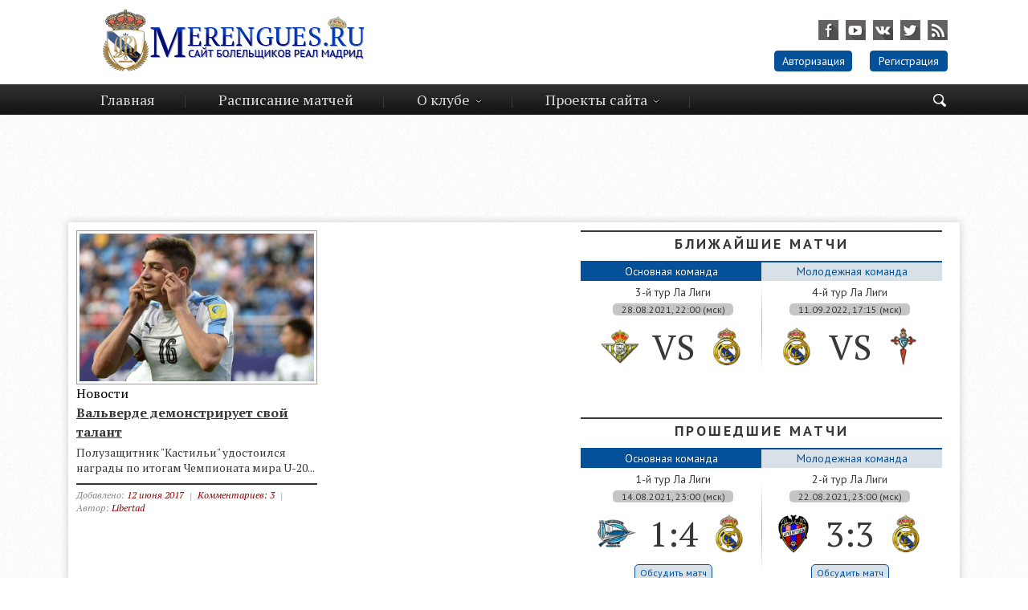

--- FILE ---
content_type: text/html; charset=utf-8
request_url: http://www.forum.merengues.ru/tags/%D0%A3%D1%80%D1%83%D0%B3%D0%B2%D0%B0%D0%B9/
body_size: 7874
content:
<!DOCTYPE html>
<html>
<head>
   <meta name='yandex-verification' content='51de0ea22b1dc7aa' />
    <meta name="577ee5146d609061f3586c2a1bf7bd03" content="">
   <meta name="google-site-verification" content="M2-YGHbPR5_Ix0w9pAhbXh4ValCZ7rfsTNqeMdQp-B4" />
	<meta charset="utf-8">
<title>Уругвай &raquo; Real Madrid | Реал Мадрид | Сайт Болельщиков ФК Реал Мадрид</title>
<meta name="description" content="Real Madrid | Реал Мадрид | MERENGUES.RU l Сайт Болельщиков ФК Реал Мадрид">
<meta name="keywords" content="Real Madrid, Реал Мадрид, MERENGUES.RU, сайт болельщиков фк реал мадрид, реал мадрид, хамес, хамес родригес, роналду бензема, гол реал мадрид, реал мадрид состав 2014, реал мадрид 2015, реал мадрид барселона, real madrid, real, madrid, новости, роналду, кака, марсело, лучший клуб планеты, сантьяго бернабеу, сайт реал мадрид, real, madrid, касильяс, реал русскоязычный, мадрид, испания, армения, реал в снг, русо, альбиоль, бензема, сантьяго, бернабеу,сайт, болельщиков, фк, реал, мадрид, merengues, меренгуес, рауль, сайт, россия, снг, болельщики реала, гарай, арбелоа, рамос, вальдано, перес, 2010, статистика, таблица, ла лига, лига чемпионов, Мадрид 2010, бомбардиры, видео, форум, блог, ставки, тотализатор,">
<meta name="generator" content="DataLife Engine (http://dle-news.ru)">
<link rel="search" type="application/opensearchdescription+xml" href="http://www.forum.merengues.ru/index.php?do=opensearch" title="Real Madrid | Реал Мадрид | Сайт Болельщиков ФК Реал Мадрид">
<link rel="canonical" href="http://www.forum.merengues.ru/tags/%D0%A3%D1%80%D1%83%D0%B3%D0%B2%D0%B0%D0%B9/">
<link rel="alternate" type="application/rss+xml" title="Real Madrid | Реал Мадрид | Сайт Болельщиков ФК Реал Мадрид" href="http://www.forum.merengues.ru/rss.xml">

<script src="/engine/classes/min/index.php?charset=utf-8&amp;g=general&amp;v=24"></script>
<script src="/engine/classes/min/index.php?charset=utf-8&amp;f=engine/classes/js/jqueryui.js,engine/classes/js/dle_js.js&amp;v=24" defer></script>
	<link rel="shortcut icon" href="/templates/merengues/images/favicon.ico" />
	<link media="screen" href="/templates/merengues/css/style.css" type="text/css" rel="stylesheet" />
	<script type="text/javascript" src="/templates/merengues/js/jquery.ui.tabs.js"></script> 
	<script type="text/javascript" src="/templates/merengues/js/html5tooltips.js"></script>
	<script type="text/javascript" src="/templates/merengues/js/jquery.fancybox.js"></script>
	<script type="text/javascript" src="/templates/merengues/js/libs.js"></script>
</head>
<body>
	<script>
<!--
var dle_root       = '/';
var dle_admin      = '';
var dle_login_hash = '9e93cc7c74cc3735eb6a5f6cbe4ec16454f1a353';
var dle_group      = 5;
var dle_skin       = 'merengues';
var dle_wysiwyg    = '0';
var quick_wysiwyg  = '0';
var dle_act_lang   = ["Да", "Нет", "Ввод", "Отмена", "Сохранить", "Удалить", "Загрузка. Пожалуйста, подождите..."];
var menu_short     = 'Быстрое редактирование';
var menu_full      = 'Полное редактирование';
var menu_profile   = 'Просмотр профиля';
var menu_send      = 'Отправить сообщение';
var menu_uedit     = 'Админцентр';
var dle_info       = 'Информация';
var dle_confirm    = 'Подтверждение';
var dle_prompt     = 'Ввод информации';
var dle_req_field  = 'Заполните все необходимые поля';
var dle_del_agree  = 'Вы действительно хотите удалить? Данное действие невозможно будет отменить';
var dle_spam_agree = 'Вы действительно хотите отметить пользователя как спамера? Это приведёт к удалению всех его комментариев';
var dle_complaint  = 'Укажите текст Вашей жалобы для администрации:';
var dle_big_text   = 'Выделен слишком большой участок текста.';
var dle_orfo_title = 'Укажите комментарий для администрации к найденной ошибке на странице';
var dle_p_send     = 'Отправить';
var dle_p_send_ok  = 'Уведомление успешно отправлено';
var dle_save_ok    = 'Изменения успешно сохранены. Обновить страницу?';
var dle_reply_title= 'Ответ на комментарий';
var dle_tree_comm  = '0';
var dle_del_news   = 'Удалить статью';
var dle_sub_agree  = 'Вы действительно хотите подписаться на комментарии к данной публикации?';
var allow_dle_delete_news   = false;

//-->
</script>
	<header>
		<div class="container">
			<a href="../../../../../" class="logo"></a>
			<div class="right_side">
				<div class="social_ico">
					<a class="ico_fb" href="http://www.facebook.com/Merengues.ru"  target="blank"></a>
					<a class="ico_yt" href="https://www.youtube.com/c/ZZoneRM"  target="blank"></a>
					<a class="ico_vk" href="https://vk.com/merenguesru"  target="blank"></a>
					<a class="ico_tw" href="https://twitter.com/merenguesru"  target="blank"></a>
					<a class="ico_rss" href="/rss.xml"></a>
				</div>
				

	<div class="login_block">
		<a href="#account" class="account">Авторизация</a>
		<a href="http://www.forum.merengues.ru/index.php?do=register">Регистрация</a>
	</div>
	<div id="account" class="popup">
		<div class="popup_title">Авторизация</div>
		<div class="login_form">
			<form method="post" action="">
				<label for="login_name">Логин:</label>
				<input type="text" name="login_name" id="login_name" />
				<label for="login_password">Пароль (<a href="http://www.forum.merengues.ru/index.php?do=lostpassword">Забыли?</a>):</label>
				<input type="password" name="login_password" id="login_password" />
				<button class="fbutton" onclick="submit();" type="submit" title="Войти"><span>Войти</span></button>
				<input name="login" type="hidden" id="login" value="submit" />
			</form>
			<div class="social_login_title">Войти через соц. сеть</div>
			<div class="sociallogin">
				
				
				
				
				
				
			</div>
		</div>
	</div>

			</div>
			<div class="clr"></div>
		</div>
	</header>
	
	<nav>
		<div class="container">
			<div class="search_block hidden">
				<form action="" name="searchform" method="post">
					<input type="hidden" name="do" value="search" />
					<input type="hidden" name="subaction" value="search" />
					<div class="input">
						<input type="text" class="texts" id="headSearchField" placeholder="Поисковая фраза" minlength="3" name="story" />
					</div>
					<div class="submit"></div>
					<input type="submit" value="" id="headSearchBtn" class="but" />
				</form>
				<span class="search_close"></span>
			</div>
			<div class="trigger"></div>
			<ul id="topmenu">
				<li><a href="../../../">Главная</a></li>
				<li><a href="/calend/">Расписание матчей</a></li>
				<li class="drop_list"><a href="">О клубе</a>
					<ul>
						<li><a href="/real-madrid-sostav-2019-2020.html">Состав Реал Мадрид</a></li>
						<li><a href="/real-madrid-castilla-squad-2018-2019.html">Состав Кастильи</a></li>
						<li><a href="/legendy.html">Легенды</a></li>
						<li><a href="/real-madrid-tituli.html">Титулы</a></li>
						<li><a href="/real-madrid-stadion.html">Стадион</a></li>
						<li><a href="/history/">История клуба</a></li>
					</ul>
				</li>
				<li class="drop_list"><a href="">Проекты сайта</a>
					<ul>
						<li><a href="/podcasts/">Подкасты</a></li>
						<li><a href="/blogs/">Блоги</a></li>
                        <li><a href="https://www.youtube.com/c/ZZoneRM">Z Zone</a></li>
					</ul>
				</li>
				<li class="search_ico"><span class=""></span></li>
			</ul>
		</div>
	</nav>
	<center><script async src="//pagead2.googlesyndication.com/pagead/js/adsbygoogle.js"></script>
<!-- Очень большой на главной -->
<ins class="adsbygoogle"
     style="display:inline-block;width:980px;height:120px"
     data-ad-client="ca-pub-6079999056935237"
     data-ad-slot="2752385935"></ins>
<script>
(adsbygoogle = window.adsbygoogle || []).push({});
</script></center>
	<section>
		<article>
			
			            
			<div id='dle-content'>			<div class="news_short">
				<div class="image">
					<div class="favorite"></div>
					<div class="edit_news"></div>
					<a href="http://www.forum.merengues.ru/main/15810-valverde-demonstriruet-svoy-talant.html">
						<img src="http://i5.imageban.ru/out/2017/06/12/aea7d1abc77505234e8855d3147f6a86.png" alt="Вальверде демонстрирует свой талант" />
					</a>
				</div>
				<a href="http://www.forum.merengues.ru/main/">Новости</a>
				<h3><a href="http://www.forum.merengues.ru/main/15810-valverde-demonstriruet-svoy-talant.html">Вальверде демонстрирует свой талант</a></h3>
				Полузащитник "Кастильи" удостоился награды по итогам Чемпионата мира U-20...
				<div class="news_info">
					Добавлено: <a href="http://www.forum.merengues.ru/2017/06/12/" >12 июня 2017</a><span>|</span><a href="http://www.forum.merengues.ru/main/15810-valverde-demonstriruet-svoy-talant.html#comment">Комментариев: 3</a><span>|</span>Автор: <a onclick="ShowProfile('Libertad', 'http://www.forum.merengues.ru/user/Libertad/', '0'); return false;" href="http://www.forum.merengues.ru/user/Libertad/">Libertad</a>
				</div>
			</div></div>
		</article>
		<aside>
			<div class="block_title"><center>Ближайшие матчи</center></div>
			<ul class="tabs-menu">
				<li class="current"><a href="#tab-1">Основная команда</a></li>
				<li><a href="#tab-2">Молодежная команда</a></li>
			</ul>
			<div class="tab">
				<div id="tab-1" class="tab-content">
					<div class="table_list">
	<div class="edit_table"></div>
	<!--dle_list--><ul><li>3-й тур Ла Лиги<br><i>28.08.2021, 22:00 (мск)</i><!--dle_image_begin:/uploads/main/betis.png||Бетис--><img src="/uploads/main/betis.png" style="max-width:100%;" alt="Бетис"><!--dle_image_end--><b>VS</b><!--dle_image_begin:/uploads/main/realmadrid.png||Реал Мадрид--><img src="/uploads/main/realmadrid.png" style="max-width:100%;" alt="Реал Мадрид"><!--dle_image_end-->
</li><!--dle_li--><li>4-й тур Ла Лиги<br><i>11.09.2022, 17:15 (мск)</i><!--dle_image_begin:/uploads/main/realmadrid.png||Реал Мадрид--><img src="/uploads/main/realmadrid.png" style="max-width:100%;" alt="Реал Мадрид"><!--dle_image_end--><b>VS</b><!--dle_image_begin:/uploads/main/celta.png||Сельта--><img src="/uploads/main/celta.png" style="max-width:100%;" alt="Сельта"><!--dle_image_end-->

</li></ul><!--dle_list_end-->
<!--dle_ol_1--><ol type="1"><li><!--/dle_ol-->Товарищеский матч<br><i>10.08.2019, 18:00 (мск)</i><!--dle_image_begin:/uploads/main/tenerife.png||Тенерифе--><img src="/uploads/main/tenerife.png" style="max-width:100%;" alt="Тенерифе"><!--dle_image_end--><b>VS</b><!--dle_image_begin:/uploads/main/castilla.png||Кастилья--><img src="/uploads/main/castilla.png" style="max-width:100%;" alt="Кастилья"><!--dle_image_end-->
</li><!--dle_li--><li>Товарищеский матч<br><i>12.08.2019, 18:00 (мск)</i><!--dle_image_begin:/uploads/main/castilla.png||Кастилья--><img src="/uploads/main/castilla.png" style="max-width:100%;" alt="Кастилья"><!--dle_image_end--><b>VS</b><!--dle_image_begin:/uploads/main/question.png||Алькоркон--><img src="/uploads/main/question.png" style="max-width:100%;" alt="Алькоркон"><!--dle_image_end-->
</div>
					<div class="clr"></div>
                </div>
                    <div id="tab-2" class="tab-content">
					<div class="table_list">
	<div class="edit_table"></div>
	<!--dle_list--><ul><li>3-й тур Ла Лиги<br><i>28.08.2021, 22:00 (мск)</i><!--dle_image_begin:/uploads/main/betis.png||Бетис--><img src="/uploads/main/betis.png" style="max-width:100%;" alt="Бетис"><!--dle_image_end--><b>VS</b><!--dle_image_begin:/uploads/main/realmadrid.png||Реал Мадрид--><img src="/uploads/main/realmadrid.png" style="max-width:100%;" alt="Реал Мадрид"><!--dle_image_end-->
</li><!--dle_li--><li>4-й тур Ла Лиги<br><i>11.09.2022, 17:15 (мск)</i><!--dle_image_begin:/uploads/main/realmadrid.png||Реал Мадрид--><img src="/uploads/main/realmadrid.png" style="max-width:100%;" alt="Реал Мадрид"><!--dle_image_end--><b>VS</b><!--dle_image_begin:/uploads/main/celta.png||Сельта--><img src="/uploads/main/celta.png" style="max-width:100%;" alt="Сельта"><!--dle_image_end-->

</li></ul><!--dle_list_end-->
<!--dle_ol_1--><ol type="1"><li><!--/dle_ol-->Товарищеский матч<br><i>10.08.2019, 18:00 (мск)</i><!--dle_image_begin:/uploads/main/tenerife.png||Тенерифе--><img src="/uploads/main/tenerife.png" style="max-width:100%;" alt="Тенерифе"><!--dle_image_end--><b>VS</b><!--dle_image_begin:/uploads/main/castilla.png||Кастилья--><img src="/uploads/main/castilla.png" style="max-width:100%;" alt="Кастилья"><!--dle_image_end-->
</li><!--dle_li--><li>Товарищеский матч<br><i>12.08.2019, 18:00 (мск)</i><!--dle_image_begin:/uploads/main/castilla.png||Кастилья--><img src="/uploads/main/castilla.png" style="max-width:100%;" alt="Кастилья"><!--dle_image_end--><b>VS</b><!--dle_image_begin:/uploads/main/question.png||Алькоркон--><img src="/uploads/main/question.png" style="max-width:100%;" alt="Алькоркон"><!--dle_image_end-->
</div>
					<div class="clr"></div>
                </div>
			</div>
			<div class="clr"></div>
            <div class="block_title"><center>Прошедшие матчи</center></div>
			<ul class="tabs-menu2">
				<li class="current"><a href="#tab2-1">Основная команда</a></li>
				<li><a href="#tab2-2">Молодежная команда</a></li>
			</ul>
			<div class="tab">
				<div id="tab2-1" class="tab-content2">
					<div class="table_list">
	<div class="edit_table"></div>
	<!--dle_list--><ul><li>1-й тур Ла Лиги<br><i>14.08.2021, 23:00 (мск)</i><!--dle_image_begin:/uploads/main/alaves.png||Алавес--><img src="/uploads/main/alaves.png" style="max-width:100%;" alt="Алавес"><!--dle_image_end--><b>1:4</b><!--dle_image_begin:/uploads/main/realmadrid.png||Реал Мадрид--><img src="/uploads/main/realmadrid.png" style="max-width:100%;" alt="Реал Мадрид"><!--dle_image_end--><a href="http://www.forum.merengues.ru/main/rotator/19169-real-madrid-cf-real-valladolid-cf-10.html">Обсудить матч</a>
</li><!--dle_li--><li>2-й тур Ла Лиги<br><i>22.08.2021, 23:00 (мск)</i><!--dle_image_begin:/uploads/main/levante.png||Леванте--><img src="/uploads/main/levante.png" style="max-width:100%;" alt="Леванте"><!--dle_image_end--><b>3:3</b><!--dle_image_begin:/uploads/main/realmadrid.png||Реал Мадрид--><img src="/uploads/main/realmadrid.png" style="max-width:100%;" alt="Реал Мадрид"><!--dle_image_end--><a href="http://www.forum.merengues.ru/main/rotator/19163-real-betis-balompie-real-madrid-cf-23.html">Обсудить матч</a>


</li></ul><!--dle_list_end-->
<!--dle_ol_1--><ol type="1"><li><!--/dle_ol-->Товарищеский матч<br><i>07.08.2019, 18:00 (мск)</i><!--dle_image_begin:/uploads/main/castilla.png||Кастилья--><img src="/uploads/main/castilla.png" style="max-width:100%;" alt="Кастилья"><!--dle_image_end--><b>3:0</b><!--dle_image_begin:/uploads/main/alcorcon.png||Алькоркон--><img src="/uploads/main/alcorcon.png" style="max-width:100%;" alt="Алькоркон"><!--dle_image_end--><a href="http://www.forum.merengues.ru/main/18741-real-madrid-castilla-ad-alcorcon-30.html">Обсудить матч</a>
</li><!--dle_li--><li>38-й тур Сегунды Б<br><i>19.05.2019, 18:00 (мск)</i><!--dle_image_begin:/uploads/main/castilla.png||Кастилья--><img src="/uploads/main/castilla.png" style="max-width:100%;" alt="Кастилья"><!--dle_image_end--><b>0:1</b><!--dle_image_begin:/uploads/main/pontevedra.png||Понтеведра--><img src="/uploads/main/pontevedra.png" style="max-width:100%;" alt="Понтеведра"><!--dle_image_end--><a href="http://www.forum.merengues.ru/main/18567-real-madrid-castilla-pontevedra-cf-01.html">Обсудить матч</a>
</div>
					<div class="clr"></div>
				</div>
				<div id="tab2-2" class="tab-content2">
					<div class="table_list">
	<div class="edit_table"></div>
	<!--dle_list--><ul><li>1-й тур Ла Лиги<br><i>14.08.2021, 23:00 (мск)</i><!--dle_image_begin:/uploads/main/alaves.png||Алавес--><img src="/uploads/main/alaves.png" style="max-width:100%;" alt="Алавес"><!--dle_image_end--><b>1:4</b><!--dle_image_begin:/uploads/main/realmadrid.png||Реал Мадрид--><img src="/uploads/main/realmadrid.png" style="max-width:100%;" alt="Реал Мадрид"><!--dle_image_end--><a href="http://www.forum.merengues.ru/main/rotator/19169-real-madrid-cf-real-valladolid-cf-10.html">Обсудить матч</a>
</li><!--dle_li--><li>2-й тур Ла Лиги<br><i>22.08.2021, 23:00 (мск)</i><!--dle_image_begin:/uploads/main/levante.png||Леванте--><img src="/uploads/main/levante.png" style="max-width:100%;" alt="Леванте"><!--dle_image_end--><b>3:3</b><!--dle_image_begin:/uploads/main/realmadrid.png||Реал Мадрид--><img src="/uploads/main/realmadrid.png" style="max-width:100%;" alt="Реал Мадрид"><!--dle_image_end--><a href="http://www.forum.merengues.ru/main/rotator/19163-real-betis-balompie-real-madrid-cf-23.html">Обсудить матч</a>


</li></ul><!--dle_list_end-->
<!--dle_ol_1--><ol type="1"><li><!--/dle_ol-->Товарищеский матч<br><i>07.08.2019, 18:00 (мск)</i><!--dle_image_begin:/uploads/main/castilla.png||Кастилья--><img src="/uploads/main/castilla.png" style="max-width:100%;" alt="Кастилья"><!--dle_image_end--><b>3:0</b><!--dle_image_begin:/uploads/main/alcorcon.png||Алькоркон--><img src="/uploads/main/alcorcon.png" style="max-width:100%;" alt="Алькоркон"><!--dle_image_end--><a href="http://www.forum.merengues.ru/main/18741-real-madrid-castilla-ad-alcorcon-30.html">Обсудить матч</a>
</li><!--dle_li--><li>38-й тур Сегунды Б<br><i>19.05.2019, 18:00 (мск)</i><!--dle_image_begin:/uploads/main/castilla.png||Кастилья--><img src="/uploads/main/castilla.png" style="max-width:100%;" alt="Кастилья"><!--dle_image_end--><b>0:1</b><!--dle_image_begin:/uploads/main/pontevedra.png||Понтеведра--><img src="/uploads/main/pontevedra.png" style="max-width:100%;" alt="Понтеведра"><!--dle_image_end--><a href="http://www.forum.merengues.ru/main/18567-real-madrid-castilla-pontevedra-cf-01.html">Обсудить матч</a>
</div>
					<div class="clr"></div>
				</div>
			</div>
<script async src="//pagead2.googlesyndication.com/pagead/js/adsbygoogle.js"></script>
<!-- на галвке справа сверху -->
<ins class="adsbygoogle"
     style="display:inline-block;width:468px;height:60px"
     data-ad-client="ca-pub-6079999056935237"
     data-ad-slot="7575452337"></ins>
<script>
(adsbygoogle = window.adsbygoogle || []).push({});
</script>
			<div class="clr"></div>
			<div class="small_block">
				<div class="block_title"><center>Ла Лига</center></div>
				
				<a href="https://www.sofascore.com/ru/tournament/football/spain/laliga/8" class="table_link" target="_blank">Полная таблица Ла Лиги</a>
			</div>
			<div class="small_block">
				<div class="block_title"><center>Сегунда Б</center></div>
				
				<a href="https://www.livescore.com/soccer/spain/segunda-b-group-i/" class="table_link" target="_blank">Полная таблица Сегунды</a>
			</div>
			<div class="small_block">
				<div class="block_title"><center>Бомбардиры</center></div>
				<table style="border-collapse:collapse;width:100%;">
					<thead>
						<tr>
							<td>&nbsp;#</td>
							<td>&nbsp;Игрок</td>
							<td>&nbsp;ЛЛ</td>
							<td>&nbsp;ЛЧ</td>
							<td>&nbsp;КК</td>
						</tr>
					</thead>
					<tbody>
						<div class="table_list">
	<div class="edit_table"></div>
	
</div>
					</tbody>
				</table>
			</div>
			<div class="small_block">
				<div class="block_title"><center>Ассистенты</center></div>
				<table style="border-collapse:collapse;width:100%;">
					<thead>
						<tr>
							<td>&nbsp;#</td>
							<td>&nbsp;Игрок</td>
							<td>&nbsp;ЛЛ</td>
							<td>&nbsp;ЛЧ</td>
							<td>&nbsp;КК</td>
						</tr>
					</thead>
					<tbody>
						<div class="table_list">
	<div class="edit_table"></div>
	
</div>
					</tbody>
				</table>
			</div>
			<div class="small_block">
				<div class="block_title"><center>Лазарет</center></div>
				<div class="meta_title">
					<b>Игрок</b>
					<p>Дата восстановления</p>
				</div>
				<div class="clr"></div>
				<div class="table_list">
	<div class="edit_table"></div>
	
</div>
			</div>
			<div class="small_block">
				<div class="block_title"><center>Дни рождения</center></div>
				<div class="meta_title">
					<b>Игрок</b>
					<p>Дата</p>
				</div>
				<div class="clr"></div>
				<div class="table_list">
	<div class="edit_table"></div>
	<!--dle_list--><ul><li><p>23 февраля</p><span><a href="http://www.forum.merengues.ru/sostav/5941-karlos-enrike-kazemiro.html">Каземиро</a></span><br></li><!--dle_li--><li><p>30 марта</p><span><a href="http://forum.merengues.ru/sostav/24-serxio-ramos-garsiya-4.html" target="_blank" rel="noopener external noreferrer">Серхио Рамос</a></span><br></li></ul><!--dle_list_end-->
</div>
			</div>
			
			<div class="small_block">
				<div class="block_title"><center>Опрос</center></div>
				
			</div>   
<div id="n4p_31969">Loading...</div>
<script type="text/javascript" charset="utf-8">
  (function(d,s){
    var o=d.createElement(s);
    o.async=true;
    o.type="text/javascript";
    o.charset="utf-8";
    if (location.protocol == "https:") {
      o.src="https://js-ru.redtram.com/n4p/0/31/ticker_31969.js";
    }
    else {
      o.src="http://js.ru.redtram.com/n4p/0/31/ticker_31969.js";
    }
    var x=d.getElementsByTagName(s)[0];
    x.parentNode.insertBefore(o,x);
  })(document,"script");
</script>		
        </aside>
	</section>
	
	
	<footer>
		<div class="container">
			<div class="copy">© 2009-2021 www.Merengues.ru</div>
			<div class="tops">
                <!--LiveInternet counter--><script type="text/javascript"><!--
document.write("<a href='//www.liveinternet.ru/click' "+
"target=_blank><img src='//counter.yadro.ru/hit?t38.2;r"+
escape(document.referrer)+((typeof(screen)=="undefined")?"":
";s"+screen.width+"*"+screen.height+"*"+(screen.colorDepth?
screen.colorDepth:screen.pixelDepth))+";u"+escape(document.URL)+
";"+Math.random()+
"' alt='' title='LiveInternet' "+
"border='0' width='31' height='31'><\/a>")
//--></script><!--/LiveInternet-->
                
<!-- Yandex.Metrika informer -->
<a href="https://metrika.yandex.ru/stat/?id=6684520&amp;from=informer"
target="_blank" rel="nofollow"><img src="https://informer.yandex.ru/informer/6684520/3_0_B9B9B9FF_999999FF_0_pageviews"
style="width:88px; height:31px; border:0;" alt="Яндекс.Метрика" title="Яндекс.Метрика: данные за сегодня (просмотры, визиты и уникальные посетители)" /></a>
<!-- /Yandex.Metrika informer -->

<!-- Yandex.Metrika counter -->
<script type="text/javascript">
    (function (d, w, c) {
        (w[c] = w[c] || []).push(function() {
            try {
                w.yaCounter6684520 = new Ya.Metrika({
                    id:6684520,
                    clickmap:true,
                    trackLinks:true,
                    accurateTrackBounce:true,
                    webvisor:true,
                    trackHash:true
                });
            } catch(e) { }
        });

        var n = d.getElementsByTagName("script")[0],
            s = d.createElement("script"),
            f = function () { n.parentNode.insertBefore(s, n); };
        s.type = "text/javascript";
        s.async = true;
        s.src = "https://mc.yandex.ru/metrika/watch.js";

        if (w.opera == "[object Opera]") {
            d.addEventListener("DOMContentLoaded", f, false);
        } else { f(); }
    })(document, window, "yandex_metrika_callbacks");
</script>
<noscript><div><img src="https://mc.yandex.ru/watch/6684520" style="position:absolute; left:-9999px;" alt="" /></div></noscript>
<!-- /Yandex.Metrika counter -->   
<!-- Rating@Mail.ru counter -->
<script type="text/javascript">
var _tmr = window._tmr || (window._tmr = []);
_tmr.push({id: "2026427", type: "pageView", start: (new Date()).getTime()});
(function (d, w, id) {
  if (d.getElementById(id)) return;
  var ts = d.createElement("script"); ts.type = "text/javascript"; ts.async = true; ts.id = id;
  ts.src = (d.location.protocol == "https:" ? "https:" : "http:") + "//top-fwz1.mail.ru/js/code.js";
  var f = function () {var s = d.getElementsByTagName("script")[0]; s.parentNode.insertBefore(ts, s);};
  if (w.opera == "[object Opera]") { d.addEventListener("DOMContentLoaded", f, false); } else { f(); }
})(document, window, "topmailru-code");
</script><noscript><div style="position:absolute;left:-10000px;">
<img src="//top-fwz1.mail.ru/counter?id=2026427;js=na" style="border:0;" height="1" width="1" alt="Рейтинг@Mail.ru" />
</div></noscript>
<!-- //Rating@Mail.ru counter -->
<!-- Rating@Mail.ru logo -->
<a href="http://top.mail.ru/jump?from=2026427">
<img src="//top-fwz1.mail.ru/counter?id=2026427;t=294;l=1" 
style="border:0;" height="31" width="38" alt="Рейтинг@Mail.ru" /></a>
<!-- //Rating@Mail.ru logo -->
            </div>
			<div class="clr"></div>
			Использование материалов сайта без согласования с Администрацией сайта запрещено. Со всеми вопросами свяжитесь с нами по e-mail: merengues@mail.ru Дата открытия сайта: 11 февраля 2006 года.
		</div>
	</footer>
	
</body>
</html>
<!-- DataLife Engine Copyright SoftNews Media Group (http://dle-news.ru) -->


--- FILE ---
content_type: text/html; charset=utf-8
request_url: https://www.google.com/recaptcha/api2/aframe
body_size: 265
content:
<!DOCTYPE HTML><html><head><meta http-equiv="content-type" content="text/html; charset=UTF-8"></head><body><script nonce="EisPnvt9fYwFuo0o_WOuRA">/** Anti-fraud and anti-abuse applications only. See google.com/recaptcha */ try{var clients={'sodar':'https://pagead2.googlesyndication.com/pagead/sodar?'};window.addEventListener("message",function(a){try{if(a.source===window.parent){var b=JSON.parse(a.data);var c=clients[b['id']];if(c){var d=document.createElement('img');d.src=c+b['params']+'&rc='+(localStorage.getItem("rc::a")?sessionStorage.getItem("rc::b"):"");window.document.body.appendChild(d);sessionStorage.setItem("rc::e",parseInt(sessionStorage.getItem("rc::e")||0)+1);localStorage.setItem("rc::h",'1768757729647');}}}catch(b){}});window.parent.postMessage("_grecaptcha_ready", "*");}catch(b){}</script></body></html>

--- FILE ---
content_type: text/css
request_url: http://www.forum.merengues.ru/templates/merengues/css/jq_rotator.css
body_size: 1756
content:
#jq_rotator {    width: 476px;    height: 305px;    padding-right: 134px;    position: relative;	border:0;	z-index:0;}#jq_rotator ul.ui-tabs-nav {    position: absolute;    top: 0;    left: 483px;    list-style: none;    padding: 0;    margin: 0;    width: 127px;    background: none;    border: none;}#jq_rotator .ui-tabs-panel {    width: 476px;    height: 305px;    position: relative;    overflow: hidden;    border: none;}#jq_rotator .ui-tabs-hide {    display: none;}#jq_rotator li.ui-tabs-nav-item {	width:120px;	height:40px;	overflow:hidden;	padding:0 0 0 5px;	margin: 0 0 13px 0;	border-left:2px solid #045199;	border-right:0;	border-top:0;	border-bottom:0;	font-family: 'PT Serif', serif;	font-size:14px;	font-weight:normal;	background:#fff;}#jq_rotator li.ui-tabs-nav-item a {    display: block;    height: 40px;    color: #161616;    line-height: 20px;	text-decoration:underline;}#jq_rotator li.ui-tabs-nav-item:hover {	background:#d9e1e8;}#jq_rotator ul.ui-tabs-nav li.ui-tabs-active {    background: #055199;}#jq_rotator ul.ui-tabs-nav li.ui-tabs-active a {	color:#fff;}#jq_rotator .ui-tabs-panel .info {    position: absolute;    bottom:0;    left: 0;	padding: 10px 0;    background:rgba(0,0,0,0.80);    width: 476px;}#jq_rotator .info h2 {    font-size: 18px;	font-family: 'PT Serif', serif;    color: #fff;    padding: 0px 10px 5px 10px;    margin: 0;    overflow: hidden;}#jq_rotator .info p {    margin: 0 10px;    font-family: 'PT Serif', serif;    font-size: 14px;    line-height: 15px;    color: #fff;}#jq_rotator .info a {    text-decoration: none;    color: #fff;}#jq_rotator .info a:hover {    text-decoration: underline;}

--- FILE ---
content_type: application/x-javascript
request_url: http://www.forum.merengues.ru/templates/merengues/js/libs.js
body_size: 5274
content:
$(document).ready(function(){
	$('#topmenu li.drop_list').hover(
		function() {
			$(this).addClass("selected");
			$(this).find('ul').stop(true, true);
			$(this).find('ul').show('fast');
		},
		function() {
			$(this).find('ul').hide('fast');
			$(this).removeClass("selected");
		}
	);
	
    $('.search_ico, .search_close').on("click", function() {
       if($('.search_block').is(':hidden')) {
            $('.search_block').show("slide", { direction: "right" }, 300);
            $("input:text:visible:first").focus();
            $('.search_ico').addClass('hidden'); 
            $('.search_close').addClass('active'); 
        } else {
            $('.search_block').hide("slide", { direction: "right" }, 300);
            $('.search_ico').removeClass('hidden'); 
            $('.search_close').removeClass('active'); 
            $("#headSearchField").val("");
            $('#headSearchBtn').hide();
        }  
    });
	
    $("#headSearchField").keyup(function(){ 
        if($(this).val().length > 2) {
            $('#headSearchBtn').show();
        } else {
            $('#headSearchBtn').hide();
        }
    });
    $("#headSearchField").on("blur", function(){ 
        if($(this).val().length > 2) {
            $('#headSearchBtn').show();
        } else {
            $('#headSearchBtn').hide();
        }
    });
	

    $("#jq_rotator").tabs({
        fx:{
            opacity: "toggle",
            duration: "200"
        }
    })
    var n=6, //number of tabs
	i=0; // current tab

    setInterval(function() {
	i = (++i < n ? i : 0);
        $( "#jq_rotator" ).tabs( "option", "active", i);
    }, 5000);

/*	.tabs("rotate", 5000, true); */
	
	$('a[title]').addClass('Tooltip');
	$('img[title]').addClass('Tooltip');
	$('.Tooltip').hover(function(){
		// Hover over code
		var title = $(this).attr('title');
		$(this).data('tipText', title).removeAttr('title');
		$('<p class="tooltip"></p>')
		.text(title)
		.appendTo('body')
		.fadeIn('slow');
	}, function() {
		// Hover out code
		$(this).attr('title', $(this).data('tipText'));
		$('.tooltip').remove();
	}).mousemove(function(e) {
		var mousex = e.pageX + 20; //Get X coordinates
		var mousey = e.pageY + 10; //Get Y coordinates
		$('.tooltip')
		.css({ top: mousey, left: mousex })
	});
	
	$(".account").fancybox();
	
    $(".tabs-menu a").click(function(event) {
        event.preventDefault();
        $(this).parent().addClass("current");
        $(this).parent().siblings().removeClass("current");
        var tab = $(this).attr("href");
        $(".tab-content").not(tab).css("display", "none");
        $(tab).fadeIn();
    });
	
    $(".tabs-menu2 a").click(function(event) {
        event.preventDefault();
        $(this).parent().addClass("current");
        $(this).parent().siblings().removeClass("current");
        var tab = $(this).attr("href");
        $(".tab-content2").not(tab).css("display", "none");
        $(tab).fadeIn();
    });

/* Megogo rating by vitnet start */
$(function(){
	$("#rating-Like").on('click',function(){
		var id = $("#newsid").html();
		ShowLoading('');
        $.post(dle_root + "engine/ajax/mrating.php", {skin:dle_skin, news_id:id, go_rate:1}, function(data){
			HideLoading('');
            if(data==1){
				var mn = parseInt($("#d").html());
				var pl = parseInt($("#l").html())+1;
				var su = pl + mn;
				var lp = Math.abs(pl/su*100);
				var lm = Math.abs(mn/su*100);
				$("#success").css({width:lp+'%'});
				$("#dangers").css({width:lm+'%'});
                $(".btn").attr('disabled', 'disabled');
				$("#l").html(pl);
			}
			if(data==0) $(".btn").attr('disabled', 'disabled');
		});
		return false;
	});
	$("#rating-Unlike").on('click',function(){
		var id = $("#newsid").html();
		ShowLoading('');
        $.post(dle_root + "engine/ajax/mrating.php", {skin:dle_skin, news_id:id, go_rate:-1}, function(data){
			HideLoading('');
            if(data==1){
				var mn = parseInt($("#d").html())+1;
				var pl = parseInt($("#l").html());
				var su = pl + mn;
				var lp = Math.abs(pl/su*100);
				var lm = Math.abs(mn/su*100);
				$("#success").css({width:lp+'%'});
				$("#dangers").css({width:lm+'%'});
                $(".btn").attr('disabled', 'disabled');
				$("#d").html(mn);
			}
			if(data==0) $(".btn").attr('disabled', 'disabled');
		});
		return false;
	});
});

$(document).ready(function(){
	var mn = parseInt($("#d").html());
	var pl = parseInt($("#l").html());
	var su = pl + mn;
	var lp = Math.abs(pl/su*100);
	var lm = Math.abs(mn/su*100);
	$("#success").css({width:lp+'%'});
	$("#dangers").css({width:lm+'%'});
});
/* Megogo rating by vitnet end */

});
$( document ).ajaxComplete(function() {
	$('a[title]').addClass('Tooltip');
	$('img[title]').addClass('Tooltip');
	$('.Tooltip').hover(function(){
		// Hover over code
		var title = $(this).attr('title');
		$(this).data('tipText', title).removeAttr('title');
		$('<p class="tooltip"></p>')
		.text(title)
		.appendTo('body')
		.fadeIn('slow');
	}, function() {
		// Hover out code
		$(this).attr('title', $(this).data('tipText'));
		$('.tooltip').remove();
	}).mousemove(function(e) {
		var mousex = e.pageX + 20; //Get X coordinates
		var mousey = e.pageY + 10; //Get Y coordinates
		$('.tooltip')
		.css({ top: mousey, left: mousex })
	});
});